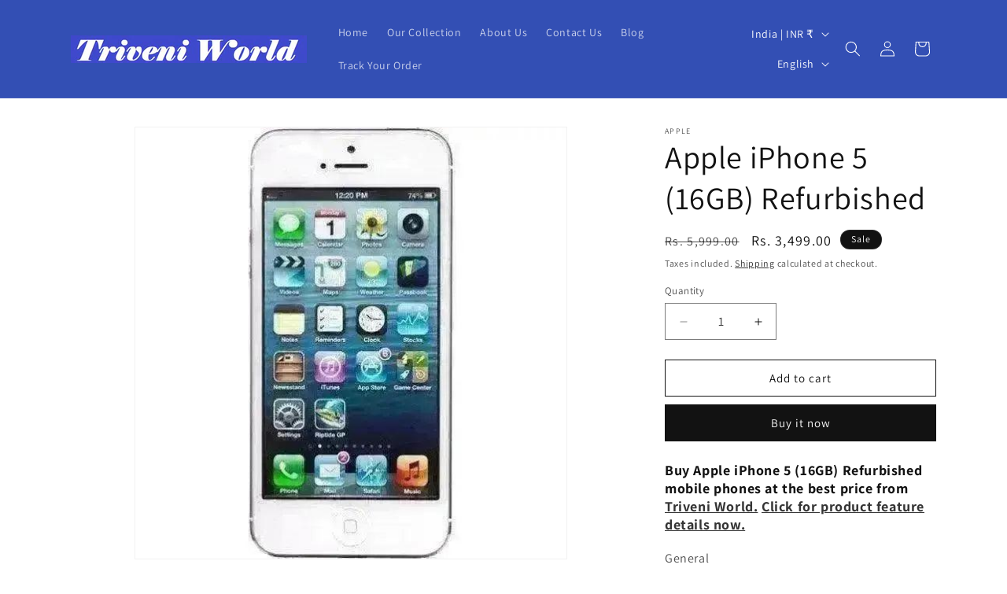

--- FILE ---
content_type: text/html; charset=utf-8
request_url: https://www.google.com/recaptcha/api2/aframe
body_size: 266
content:
<!DOCTYPE HTML><html><head><meta http-equiv="content-type" content="text/html; charset=UTF-8"></head><body><script nonce="ENs78q3O_CtQGYTlpaiafQ">/** Anti-fraud and anti-abuse applications only. See google.com/recaptcha */ try{var clients={'sodar':'https://pagead2.googlesyndication.com/pagead/sodar?'};window.addEventListener("message",function(a){try{if(a.source===window.parent){var b=JSON.parse(a.data);var c=clients[b['id']];if(c){var d=document.createElement('img');d.src=c+b['params']+'&rc='+(localStorage.getItem("rc::a")?sessionStorage.getItem("rc::b"):"");window.document.body.appendChild(d);sessionStorage.setItem("rc::e",parseInt(sessionStorage.getItem("rc::e")||0)+1);localStorage.setItem("rc::h",'1769419940229');}}}catch(b){}});window.parent.postMessage("_grecaptcha_ready", "*");}catch(b){}</script></body></html>